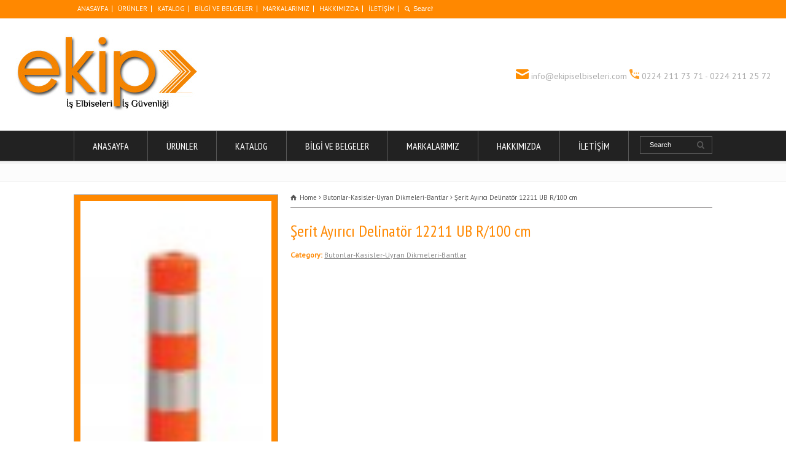

--- FILE ---
content_type: text/html; charset=UTF-8
request_url: http://ekipiselbiseleri.com/urunler%20detay/serit-ayirici-delinator-12211-ub-r100-cm/
body_size: 11179
content:
<!doctype html>
<html lang="tr" class="no-js">
<head> 
<meta charset="UTF-8" />  
<meta name="viewport" content="width=device-width, initial-scale=1, maximum-scale=1"><link rel="alternate" type="application/rss+xml" title="Ekip İş Elbiseleri | Bursa iş elbiseleri RSS Feed" href="http://ekipiselbiseleri.com/feed/" />
<link rel="alternate" type="application/atom+xml" title="Ekip İş Elbiseleri | Bursa iş elbiseleri Atom Feed" href="http://ekipiselbiseleri.com/feed/atom/" />
<link rel="pingback" href="http://ekipiselbiseleri.com/xmlrpc.php" />
<title>Şerit Ayırıcı Delinatör 12211 UB R/100 cm &#8211; Ekip İş Elbiseleri | Bursa iş elbiseleri</title>
<meta name='robots' content='max-image-preview:large' />
<link rel='dns-prefetch' href='//fonts.googleapis.com' />
<link rel='dns-prefetch' href='//s.w.org' />
<link rel="alternate" type="application/rss+xml" title="Ekip İş Elbiseleri | Bursa iş elbiseleri &raquo; beslemesi" href="http://ekipiselbiseleri.com/feed/" />
<link rel="alternate" type="application/rss+xml" title="Ekip İş Elbiseleri | Bursa iş elbiseleri &raquo; yorum beslemesi" href="http://ekipiselbiseleri.com/comments/feed/" />
		<script type="text/javascript">
			window._wpemojiSettings = {"baseUrl":"https:\/\/s.w.org\/images\/core\/emoji\/13.0.1\/72x72\/","ext":".png","svgUrl":"https:\/\/s.w.org\/images\/core\/emoji\/13.0.1\/svg\/","svgExt":".svg","source":{"concatemoji":"http:\/\/ekipiselbiseleri.com\/wp-includes\/js\/wp-emoji-release.min.js?ver=5.7.14"}};
			!function(e,a,t){var n,r,o,i=a.createElement("canvas"),p=i.getContext&&i.getContext("2d");function s(e,t){var a=String.fromCharCode;p.clearRect(0,0,i.width,i.height),p.fillText(a.apply(this,e),0,0);e=i.toDataURL();return p.clearRect(0,0,i.width,i.height),p.fillText(a.apply(this,t),0,0),e===i.toDataURL()}function c(e){var t=a.createElement("script");t.src=e,t.defer=t.type="text/javascript",a.getElementsByTagName("head")[0].appendChild(t)}for(o=Array("flag","emoji"),t.supports={everything:!0,everythingExceptFlag:!0},r=0;r<o.length;r++)t.supports[o[r]]=function(e){if(!p||!p.fillText)return!1;switch(p.textBaseline="top",p.font="600 32px Arial",e){case"flag":return s([127987,65039,8205,9895,65039],[127987,65039,8203,9895,65039])?!1:!s([55356,56826,55356,56819],[55356,56826,8203,55356,56819])&&!s([55356,57332,56128,56423,56128,56418,56128,56421,56128,56430,56128,56423,56128,56447],[55356,57332,8203,56128,56423,8203,56128,56418,8203,56128,56421,8203,56128,56430,8203,56128,56423,8203,56128,56447]);case"emoji":return!s([55357,56424,8205,55356,57212],[55357,56424,8203,55356,57212])}return!1}(o[r]),t.supports.everything=t.supports.everything&&t.supports[o[r]],"flag"!==o[r]&&(t.supports.everythingExceptFlag=t.supports.everythingExceptFlag&&t.supports[o[r]]);t.supports.everythingExceptFlag=t.supports.everythingExceptFlag&&!t.supports.flag,t.DOMReady=!1,t.readyCallback=function(){t.DOMReady=!0},t.supports.everything||(n=function(){t.readyCallback()},a.addEventListener?(a.addEventListener("DOMContentLoaded",n,!1),e.addEventListener("load",n,!1)):(e.attachEvent("onload",n),a.attachEvent("onreadystatechange",function(){"complete"===a.readyState&&t.readyCallback()})),(n=t.source||{}).concatemoji?c(n.concatemoji):n.wpemoji&&n.twemoji&&(c(n.twemoji),c(n.wpemoji)))}(window,document,window._wpemojiSettings);
		</script>
		<style type="text/css">
img.wp-smiley,
img.emoji {
	display: inline !important;
	border: none !important;
	box-shadow: none !important;
	height: 1em !important;
	width: 1em !important;
	margin: 0 .07em !important;
	vertical-align: -0.1em !important;
	background: none !important;
	padding: 0 !important;
}
</style>
	<link rel='stylesheet' id='wp-block-library-css'  href='http://ekipiselbiseleri.com/wp-includes/css/dist/block-library/style.min.css?ver=5.7.14' type='text/css' media='all' />
<link rel='stylesheet' id='normalize-css'  href='http://ekipiselbiseleri.com/wp-content/themes/rttheme18/css/normalize.css?ver=5.7.14' type='text/css' media='all' />
<link rel='stylesheet' id='theme-framework-css'  href='http://ekipiselbiseleri.com/wp-content/themes/rttheme18/css/rt-css-framework.css?ver=5.7.14' type='text/css' media='all' />
<link rel='stylesheet' id='fontello-css'  href='http://ekipiselbiseleri.com/wp-content/themes/rttheme18/css/fontello/css/fontello.css?ver=5.7.14' type='text/css' media='all' />
<link rel='stylesheet' id='jackbox-css'  href='http://ekipiselbiseleri.com/wp-content/themes/rttheme18/js/lightbox/css/jackbox.min.css?ver=5.7.14' type='text/css' media='all' />
<link rel='stylesheet' id='theme-style-all-css'  href='http://ekipiselbiseleri.com/wp-content/themes/rttheme18/css/style.css?ver=5.7.14' type='text/css' media='all' />
<link rel='stylesheet' id='jquery-owl-carousel-css'  href='http://ekipiselbiseleri.com/wp-content/themes/rttheme18/css/owl.carousel.css?ver=5.7.14' type='text/css' media='all' />
<link rel='stylesheet' id='flex-slider-css-css'  href='http://ekipiselbiseleri.com/wp-content/themes/rttheme18/css/flexslider.css?ver=5.7.14' type='text/css' media='all' />
<link rel='stylesheet' id='progression-player-css'  href='http://ekipiselbiseleri.com/wp-content/themes/rttheme18/js/video_player/progression-player.css?ver=5.7.14' type='text/css' media='all' />
<link rel='stylesheet' id='progression-skin-minimal-light-css'  href='http://ekipiselbiseleri.com/wp-content/themes/rttheme18/js/video_player/skin-minimal-light.css?ver=5.7.14' type='text/css' media='all' />
<link rel='stylesheet' id='isotope-css-css'  href='http://ekipiselbiseleri.com/wp-content/themes/rttheme18/css/isotope.css?ver=5.7.14' type='text/css' media='all' />
<link rel='stylesheet' id='jquery-colortip-css'  href='http://ekipiselbiseleri.com/wp-content/themes/rttheme18/css/colortip-1.0-jquery.css?ver=5.7.14' type='text/css' media='all' />
<link rel='stylesheet' id='animate-css'  href='http://ekipiselbiseleri.com/wp-content/themes/rttheme18/css/animate.css?ver=5.7.14' type='text/css' media='all' />
<!--[if IE 7]>
<link rel='stylesheet' id='theme-ie7-css'  href='http://ekipiselbiseleri.com/wp-content/themes/rttheme18/css/ie7.css?ver=5.7.14' type='text/css' media='all' />
<![endif]-->
<!--[if lt IE 9]>
<link rel='stylesheet' id='theme-ltie9-css'  href='http://ekipiselbiseleri.com/wp-content/themes/rttheme18/css/before_ie9.css?ver=5.7.14' type='text/css' media='all' />
<![endif]-->
<link rel='stylesheet' id='theme-skin-css'  href='http://ekipiselbiseleri.com/wp-content/themes/rttheme18/css/orange-style.css?ver=5.7.14' type='text/css' media='all' />
<style id='theme-skin-inline-css' type='text/css'>
#navigation_bar > ul > li > a{font-family:'PT Sans Narrow',sans-serif;font-weight:normal !important}.flex-caption,.pricing_table .table_wrap ul > li.caption,.pricing_table .table_wrap.highlight ul > li.caption,.banner p,.sidebar .featured_article_title,.footer_widgets_row .featured_article_title,.latest-news a.title,h1,h2,h3,h4,h5{font-family:'PT Sans Narrow',sans-serif;font-weight:normal !important}body,#navigation_bar > ul > li > a span,.product_info h5,.product_item_holder h5,#slogan_text{font-family:'PT Sans',sans-serif;font-weight:400 !important}.testimonial .text,blockquote p{font-family:'PT Serif',sans-serif;font-weight:normal !important}#navigation_bar > ul > li > a,#navigation .sub-menu li a,#navigation .multicolumn-holder a,#navigation .multicolumn-holder .column-heading > span,#navigation .multicolumn-holder .column-heading > a,#navigation .multicolumn-holder a:hover,#navigation ul.sub-menu li:hover > a{color:#fff}#navigation .multicolumn-holder a:hover{opacity:0.8}#navigation_bar > ul > li > a span,#navigation_bar ul ul > li > a span,#navigation_bar .multicolumn-holder ul > li:hover > a span,body .search-bar form input{color:#fff}#navigation_bar > ul > li.current_page_item,#navigation_bar > ul > li.current-menu-ancestor,#navigation_bar > ul > li:hover,#navigation ul.sub-menu li a:hover{background-color:#FF8800}#navigation ul.sub-menu li:hover > a{opacity:0.8;background-color:transparent}#navigation_bar > ul > li.current_page_item > a,#navigation_bar > ul > li.current-menu-ancestor > a,#navigation_bar > ul > li > a:hover,#navigation_bar > ul > li:hover > a{color:#fff}#navigation_bar,#navigation ul.sub-menu,html .nav_border,.multicolumn-holder{background-color:#222}#navigation_bar,#navigation ul,html .stuck .nav_border{background-image:none}#navigation_bar > ul > li > a,#navigation {border-color:transparent}#navigation ul li{border-width:0}#navigation ul li a {border-bottom:0}#navigation_bar,html .stuck .nav_border {border-width:0 0 1px 0}.search-bar,.search-bar form input:focus{background:transparent}.nav_border,#navigation_bar,#navigation li,#navigation ul li a,html .stuck .nav_border,.search-bar,#navigation li:first-child,.multicolumn-holder,#navigation .multicolumn-holder a,#navigation_bar .multicolumn-holder > ul,#navigation .sub-menu,#navigation .sub-menu li,.menu-style-two #header .nav_border,#navigation_bar #navigation li:last-child{border-color:#575757}.responsive #navigation_bar li a,.responsive .stuck #navigation_bar li a{border-color:#575757 !important}.search-bar .icon-search-1{color:#575757}.content_block_background .social_share .s_buttons,.content_block_background .woocommerce span.onsale,.woocommerce-page .content_block_background span.onsale,.woocommerce .content_block_background mark,.content_block_background .woocommerce .addresses .title .edit,.woocommerce-page .content_block_background .addresses .title .edit,.content_block_background .flex-active-slide .caption-one,.content_block_background .flexslider .flex-direction-nav a,.content_block_background .flexslider .carousel .flex-direction-nav a,.content_block_background .imgeffect a,.content_block_background .featured .default_icon .heading_icon,.content_block_background .medium_rounded_icon,.content_block_background .big_square_icon,.content_block_background .title_icon,.content_block_background .button_.default,.content_block_background .pricing_table .table_wrap.highlight ul > li.price div:before,.content_block_background .featured a.read_more,.content_block_background .featured a.more-link,.content_block_background .carousel-holder.with_heading .owl-controls .owl-buttons div,.content_block_background .rt-toggle ol li .toggle-number,.content_block_background .rt-toggle ol li.open .toggle-number,.content_block_background .latest-news .featured-image .date,.content_block_background .social_share .icon-share:before,.content_block_background .commententry .navigation > div,.content_block_background .commententry .navigation a,.content_block_background .blog_list h1[class^="icon-"]:before,.content_block_background .blog_list h2[class^="icon-"]:before,.content_block_background hr.style-six:before,.content_block_background .with_borders .box:before,.content_block_background .portfolio_boxes .box:before,.content_block_background .with_borders .box:after,.content_block_background .portfolio_boxes .box:after,.content_block_background .tab-style-three .tabs .with_icon a.current > span:before,.content_block_background .sidebar .featured_article_title:before{background:#FF8800}.content_block_background .pricing_table .table_wrap.highlight ul > li.caption,.content_block_background .flex-active-slide .caption-one,.content_block_background .flexslider .flex-direction-nav a,.content_block_background .flexslider .carousel .flex-direction-nav a,.content_block_background .imgeffect a,.content_block_background .chained_contents > ul li:hover .image.chanied_media_holder:after,.content_block_background .chained_contents li:hover .icon_holder.rounded:before{background-color:#FF8800}.content_block_background a,.content_block_background .widget_archive ul li a:hover,.content_block_background .widget_links ul li a:hover,.content_block_background .widget_nav_menu ul li a:hover,.content_block_background .widget_categories ul li a:hover,.content_block_background .widget_meta ul li a:hover,.content_block_background .widget_recent_entries  ul li a:hover,.content_block_background .widget_pages  ul li a:hover,.content_block_background .widget_rss ul li a:hover,.content_block_background .widget_recent_comments ul li a:hover,.content_block_background .widget_rt_categories ul li a:hover,.content_block_background .widget_product_categories ul li a:hover,.content_block_background .imgeffect a:hover,.content_block_background .woocommerce .star-rating,.woocommerce-page .content_block_background  .star-rating,.content_block_background .woocommerce .cart-collaterals .cart_totals h2:before,.woocommerce-page .content_block_background .cart-collaterals .cart_totals h2:before,.content_block_background .woocommerce .cart-collaterals .shipping_calculator h2:before,.woocommerce-page .content_block_background .cart-collaterals .shipping_calculator h2:before,.woocommerce-account .content_block_background .woocommerce .addresses h3:before,.content_block_background .heading_icon,.content_block_background .large_icon,.content_block_background .big_icon,.content_block_background .big_rounded_icon,.content_block_background .featured a.read_more:hover,.content_block_background a.more-link:hover,.content_block_background .latest-news-2 a.title:hover,.content_block_background .social_share:hover .icon-share:before,.content_block_background h1 a:hover,.content_block_background h2 a:hover,.content_block_background h3 a:hover,.content_block_background h4 a:hover,.content_block_background h5 a:hover,.content_block_background h6 a:hover,.content_block_background .with_icons.colored > li span,.content_block_background #reply-title:before,.content_block_background a,.content_block_background .widget_archive ul li a:hover,.content_block_background .widget_links ul li a:hover,.content_block_background .widget_nav_menu ul li a:hover,.content_block_background .widget_categories ul li a:hover,.content_block_background .widget_meta ul li a:hover,.content_block_background .widget_recent_entries ul li a:hover,.content_block_background .widget_pages ul li a:hover,.content_block_background .widget_rss ul li a:hover,.content_block_background .widget_recent_comments ul li a:hover,.content_block_background .widget_rt_categories ul li a:hover,.content_block_background .widget_product_categories ul li a:hover,.content_block_background .imgeffect a:hover,.content_block_background .heading_icon,.content_block_background .large_icon,.content_block_background .big_icon,.content_block_background .big_rounded_icon,.content_block_background a.read_more:hover,.content_block_background a.more-link:hover,.content_block_background .latest-news-2 a.title:hover,.content_block_background .social_share:hover .icon-share:before,.content_block_background .with_icons.colored > li span,.content_block_background #reply-title:before,.content_block_background .content.full > .row > hr.style-six:after,.content_block_background .pin:after,.content_block_background .filter_navigation li a.active:before,.content_block_background .filter_navigation li a.active,.content_block_background .filter_navigation li a:hover,.content_block_background hr.style-eight:after,.content_block_background ul.page-numbers li a:hover,.content_block_background ul.page-numbers li .current,.content_block_background .widget ul li.current-menu-item > a,.content_block_background .widget_rt_categories ul li.current-cat > a,.content_block_background .widget_product_categories ul li.current-cat > a{color:#FF8800}.content_block_background .big_rounded_icon.loaded,.content_block_background .featured a.read_more,.content_block_background .featured a.more-link,.content_block_background .social_share .s_buttons,.content_block_background .pin:after,.content_block_background hr.style-eight,.content_block_background .with_icons.icon_borders.colored li span{border-color:#FF8800}.content_block_background .tabs_wrap .tabs a.current,.content_block_background .tabs_wrap .tabs a.current:hover,.content_block_background .tabs_wrap .tabs a:hover,.content_block_background .tabs_wrap .tabs li.current a{border-bottom-color:#FF8800}.content_block_background .vertical_tabs ul.tabs a.current,.content_block_background .vertical_tabs ul.tabs a.current:hover,.content_block_background .vertical_tabs ul.tabs a:hover,.content_block_background .vertical_tabs ul.tabs li.current a{border-right-color:#FF8800}.content_block_background .imgeffect a,.content_block_background .featured a.read_more{color:#fff}.content_block_background .imgeffect a:hover,.content_block_background .featured a.read_more:hover{background:#fff}.content_block_background,.content_block_background .tabs_wrap .tabs a,.content_block_background .banner .featured_text,.content_block_background .rt_form input[type="button"],.content_block_background .rt_form input[type="submit"],.content_block_background .rt_form input[type="text"],.content_block_background .rt_form select,.content_block_background .rt_form textarea,.content_block_background .woocommerce a.button,.woocommerce-page .content_block_background a.button,.content_block_background .content_block_background .woocommerce button.button,.woocommerce-page .content_block_background button.button,.content_block_background .woocommerce input.button,.woocommerce-page .content_block_background input.button,.content_block_background .woocommerce #respond input#submit,.woocommerce-page .content_block_background #respond input#submit,.content_block_background .woocommerce #content input.button,.woocommerce-page .content_block_background #content input.button,.content_block_background .woocommerce a.button.alt,.woocommerce-page .content_block_background a.button.alt,.content_block_background .woocommerce button.button.alt,.woocommerce-page .content_block_background button.button.alt,.content_block_background .woocommerce input.button.alt,.woocommerce-page .content_block_background input.button.alt,.content_block_background .woocommerce #respond input#submit.alt,.woocommerce-page .content_block_background #respond input#submit.alt,.content_block_background .woocommerce #content input.button.alt,.woocommerce-page .content_block_background #content input.button.alt,.content_block_background .widget_archive ul li a,.content_block_background .widget_links ul li a,.content_block_background .widget_nav_menu ul li a,.content_block_background .widget_categories ul li a,.content_block_background .widget_meta ul li a,.content_block_background .widget_recent_entries ul li a,.content_block_background .widget_pages ul li a,.content_block_background .widget_rss ul li a,.content_block_background .widget_recent_comments ul li a,.content_block_background .widget_product_categories ul li a,.content_block_background .info_box,.content_block_background .breadcrumb,.content_block_background .page-numbers li a,.content_block_background .page-numbers li > span,.content_block_background .rt_comments ol.commentlist li a,.content_block_background .cancel-reply a,.content_block_background .rt_comments ol.commentlist li .comment-body .comment-meta a,.content_block_background #cancel-comment-reply-link,.content_block_background .breadcrumb a,.content_block_background .breadcrumb span,.content_block_background #slogan_text,.content_block_background .filter_navigation li a,.content_block_background .widget ul{color:#555}.content_block_background .blog_list .post_data,.content_block_background .blog_list .post_data a,.content_block_background .woocommerce .star-rating,.content_block_background .woocommerce-page .star-rating,.content_block_background .testimonial .text .icon-quote-left,.content_block_background .testimonial .text .icon-quote-right,.content_block_background .client_info,.content_block_background .rt_form label,.content_block_background i.decs_text,.content_block_background .client_info,.content_block_background .with_icons > li span,.content_block_background .with_icons.light > li span,.content_block_background .price del,.content_block_background .product_meta,.content_block_background span.top,.content_block_background .rt_comments ol.commentlist li .comment-body .comment-meta,.content_block_background .cancel-reply,.content_block_background .rt_comments ol.commentlist li .comment-body .author-name,.content_block_background .rt_comments ol.commentlist li p,.content_block_background li.comment #respond,.content_block_background .recent_posts .widget-meta,.content_block_background .content_block.archives .head_text h1,.content_block_background .content_block.archives .head_text h2{color:#FF8800}.content_block_background h1 a,.content_block_background h2 a,.content_block_background h3 a,.content_block_background h4 a,.content_block_background h5 a,.content_block_background h6 a,.content_block_background h1,.content_block_background h2,.content_block_background h3,.content_block_background h4,.content_block_background h5,.content_block_background h6,.content_block_background .latest-news-2 .title,.content_block_background.woocommerce ul.cart_list li a,.content_block_background .woocommerce ul.product_list_widget li a,.woocommerce-page .content_block_background ul.cart_list li a,.woocommerce-page .content_block_background ul.product_list_widget li a,.content_block_background .heading h1,.content_block_background .heading h2,.content_block_background .footer .featured_article_title,.content_block_background .recent_posts .title a{color:#FF8800}.content_block_background h1 a:hover,.content_block_background h2 a:hover,.content_block_background h3 a:hover,.content_block_background h4 a:hover,.content_block_background h5 a:hover,.content_block_background h6 a:hover,.content_block_background .latest-news-2 .title:hover,.content_block_background .woocommerce  ul.cart_list li a:hover,.content_block_background .woocommerce ul.product_list_widget li a:hover,.woocommerce-page .content_block_background ul.cart_list li a:hover,.woocommerce-page .content_block_background ul.product_list_widget li a:hover{color:#FF8800}.content_block_background a,.content_block_background .latest-news a.title,.content_block_background .doc_icons ul li a,.content_block_background .filter_navigation li a.active:before{color:#8a8a8a}.content_block_background a:hover,.content_block_background .latest-news a.title:hover,.content_block_background .doc_icons ul li a:hover,.content_block_background .woocommerce ul.cart_list li a:hover,.content_block_background .woocommerce ul.product_list_widget li a:hover,.woocommerce-page .content_block_background ul.cart_list li a:hover,.woocommerce-page .content_block_background ul.product_list_widget li a:hover,.content_block_background .rt_comments ol.commentlist li .comment-body .comment-meta a:hover,.content_block_background #cancel-comment-reply-link:hover,.content_block_background .breadcrumb a:hover span,.content_block_background .blog_list .post_data a:hover,.content_block_background .widget ul li a:hover{color:#FF8800}.content_block_background section.team.style-three .half-background:before,.content_block_background section.team.style-three .half-background,.content_block_background section.team.style-three hr:after,.content_block_background section.team.style-two .half-background:before,.content_block_background section.team.style-two .half-background,.content_block_background section.team.style-two hr:after,.content_block_background div.date_box .year,.content_block_background blockquote,.content_block_background .rt_form input[type="text"],.content_block_background .rt_form select,.content_block_background .rt_form textarea,.content_block_background .tab-style-two ul.tabs,.content_block_background .product_images,.content_block_background .rt_comments .comment-holder,.content_block_background .rt_comments ol.commentlist li .comment-body .comment-meta .comment-reply:hover,.content_block_background .info_box,.content_block_background .search_highlight,.content_block_background table th,.content_block_background .vertical_tabs ul.tabs,.content_block_background .vertical_tabs ul.tabs a.current,.content_block_background .vertical_tabs ul.tabs a.current:hover,.content_block_background .vertical_tabs ul.tabs a:hover,.content_block_background .vertical_tabs ul.tabs li.current a,.content_block_background .tab-style-two ul.tabs a.current:hover,.content_block_background .tab-style-two ul.tabs a:hover,.content_block_background .tab-style-three ul.tabs{background-color:#FF8800}.content_block_background .gradient{background:#FF8800;filter:none}.content_block_background .tab-style-three ul.tabs a.current,.content_block_background .tab-style-three ul.tabs a.current:hover,.content_block_background .tab-style-three ul.tabs a:hover,.content_block_background .tab-style-three ul.tabs li.current a{-o-box-shadow:none;-moz-box-shadow:none;-webkit-box-shadow:none;box-shadow:none}.content_block_background div.date_box,.content_block_background .post_data span,.content_block_background hr,.content_block_background .vertical_tabs .tabs_wrap,.content_block_background .vertical_tabs ul.tabs li,.content_block_background .vertical_tabs div.pane,.content_block_background .tabs_wrap .tabs li,.content_block_background .banner.withborder,.content_block_background .rt_form input[type="text"],.content_block_background .rt_form select,.content_block_background .rt_form textarea,.content_block_background .sidebar .widget,.content_block_background section.content.left,.content_block_background .tab-style-two,.content_block_background .product_images,.content_block_background .rounded_carousel_holder,.content_block_background .rt_comments .comment-holder,.content_block_background .rt_comments .commentlist > li:before,.content_block_background .rt_comments .commentlist .children > li:before,.content_block_background .rt_comments .commentlist .children > li:after,.content_block_background .wooselect,.content_block_background section.content.right,.content_block_background .info_box,.content_block_background .woocommerce #reviews #comments ol.commentlist li .comment-text,.woocommerce-page .content_block_background #reviews #comments ol.commentlist li .comment-text,.content_block_background ul.page-numbers,.content_block_background .page-numbers li a,.content_block_background .page-numbers li > span,.content_block_background .woocommerce table.shop_table td,.woocommerce-page .content_block_background table.shop_table td,.content_block_background .woocommerce table.shop_table,.woocommerce-page .content_block_background table.shop_table,.content_block_background table th,.content_block_background table td,.content_block_background .woocommerce .cart-collaterals .cart_totals tr td,.woocommerce-page .content_block_background .cart-collaterals .cart_totals tr td,.content_block_background .woocommerce .cart-collaterals .cart_totals tr th,.woocommerce-page .content_block_background .cart-collaterals .cart_totals tr th,.content_block_background table,.content_block_background .rt-toggle ol li .toggle-content,.content_block_background .footer .featured_article_title,.content_block_background .with_borders > .box,.content_block_background .price ins,.content_block_background .content.left .tab-style-three,.content_block_background .content.right .tab-style-three,#container .content_block_background .sidebar .widget,.content_block_background .filter_navigation,.content_block_background .filter_navigation li a,.content_block_background .portfolio_item_holder,.content_block_background div.breadcrumb,.content_block_background .product_images .slider-carousel,.content_block_background .hr:after,.content_block_background .content_block.archives .head_text h1:after,.content_block_background .content_block.archives .head_text h2:after,.content_block_background .horizontal_chained_contents .chanied_media_holder:after,.content_block_background .chained_contents > ul:after,.content_block_background .chained_contents > ul .chanied_media_holder:before{border-color:#a5a3a3}.content_block_background .blog_list .post_data,.content_block_background div.date_box .year,.content_block_background .rt-toggle ol,.content_block_background .woocommerce .widget_shopping_cart .total,.woocommerce-page .content_block_background .widget_shopping_cart .total,.content_block_background li.comment #respond{border-top-color:#a5a3a3}.content_block_background .vertical_tabs ul.tabs a.current,.content_block_background .vertical_tabs ul.tabs a.current:hover,.content_block_background .vertical_tabs ul.tabs a:hover,.content_block_background .vertical_tabs ul.tabs li.current a,.content_block_background .rt-toggle ol li,.content_block_background .tabs_wrap .tabs,.content_block_background .line,.content_block_background .woocommerce ul.cart_list li:after,.content_block_background .woocommerce ul.product_list_widget li:after,.woocommerce-page .content_block_background ul.cart_list li:after,.woocommerce-page .content_block_background ul.product_list_widget li:after,.content_block_background .widget_archive ul li,.content_block_background .widget_links ul li,.content_block_background .widget_nav_menu ul li,.content_block_background .widget_categories ul li,.content_block_background .widget_meta ul li,.content_block_background .widget_recent_entries ul li,.content_block_background .widget_pages ul li,.content_block_background .widget_rss ul li,.content_block_background .widget_recent_comments ul li,.content_block_background .widget_product_categories ul li,.content_block_background .small_box .blog-head-line{border-bottom-color:#a5a3a3}.content_block_background hr,.content_block_background blockquote p:first-child:before,.content_block_background blockquote p:last-child:after,.content_block_background .testimonial .text .icon-quote-left,.content_block_background .testimonial .text .icon-quote-right,.content_block_background .title_line:before,.content_block_background .woocommerce ul.cart_list li:before,.content_block_background .woocommerce ul.product_list_widget li:before,.woocommerce-page .content_block_background ul.cart_list li:before,.woocommerce-page .content_block_background ul.product_list_widget li:before,.content_block_background .woocommerce .star-rating:before,.woocommerce-page .content_block_background .star-rating:before,.content_block_background .filter_navigation:before,.content_block_background .filter_navigation:after,.content_block_background .heading-style-2:before,.content_block_background .heading-style-2:after,.content_block_background .hr:after,.content_block_background .content_block.archives .head_text h1:after,.content_block_background .content_block.archives .head_text h2:after{color:#a5a3a3}.content_block_background .title_line:before,.content_block_background .rt_form input:focus,.content_block_background .rt_form select:focus,.content_block_background .rt_form textarea:focus,.content_block_background .rt_comments ol.commentlist li .comment-body .comment-meta .comment-reply,.content_block_background .title_line .featured_article_title:after,.content_block_background .filter_navigation:before,.content_block_background .filter_navigation:after,.content_block_background .heading-style-2:before,.content_block_background .heading-style-2:after,.content_block_background .chained_contents > ul .chanied_media_holder:after{background-color:#a5a3a3}.content_block_background .with_borders > .last-row.box:last-child,.content_block_background .with_borders > .box.last,.content_block_background .with_effect.with_borders .box:hover .product_info{box-shadow:1px 0 0 #a5a3a3}.content_block_background .tab-style-three ul.tabs{box-shadow:0 -1px 0 #a5a3a3 inset}.content_block_background .rt_form input[type="text"],.content_block_background .rt_form input[type="email"],.content_block_background .rt_form select,.content_block_background .rt_form textarea,.content_block_background .wpcf7 input[type="text"],.content_block_background .wpcf7 input[type="email"],.content_block_background .wpcf7 select,.content_block_background .wpcf7 textarea{box-shadow:1px 2px 0 rgba(0,0,0,0.03)}.content_block_background .social_media li a{background-color:#FF8800}.top_links a,.top_links{color:#fff}.top_links a:hover{color:#fff}.top_links > li,.flags li,.flags{border-color:#fff}#top_bar .social_media li a{background-color:#fff}#top_bar{background-color:#FF8800}#top_bar .caption.embedded .featured_article_title,#top_bar hr.style-one:after,#top_bar hr.style-two:after,#top_bar hr.style-three:after,#top_bar .flexslider,#top_bar span.top,#top_bar .rt_comments ol ul.children,#top_bar .flags,#top_bar hr.style-six:after{background-color:#FF8800}#top_bar div.date_box{background:#FF8800;box-shadow:1px 2px 0 0 rgba(0,0,0,0.1);-moz-box-shadow:1px 2px 0 0 rgba(0,0,0,0.1);-webkit-box-shadow:1px 2px 0 0 rgba(0,0,0,0.1)}#top_bar div.date_box .day{border-bottom:0}#top_bar.top_content{border:0}#top_bar .rt_form input[type="text"],#top_bar .rt_form select,#top_bar .rt_form textarea,#top_bar .rt_form input:focus,#top_bar .rt_form select:focus,#top_bar .rt_form textarea:focus,#top_bar .tab-style-two ul.tabs a,#top_bar .tab-style-two ul.tabs,#top_bar .tab-style-two ul.tabs a.current,#top_bar .tab-style-two ul.tabs a.current:hover,#top_bar .tab-style-two ul.tabs a:hover,#top_bar .tab-style-two ul.tabs li.current a,#top_bar .wooselect{box-shadow:none;-webkit-box-shadow:none;-moz-box-shadow:none}#top_bar .rt_form input[type="button"],#top_bar .rt_form input[type="submit"],#top_bar .woocommerce a.button,.woocommerce-page #top_bar a.button,#top_bar .woocommerce button.button,.woocommerce-page #top_bar button.button,#top_bar .woocommerce input.button,.woocommerce-page #top_bar input.button,#top_bar .woocommerce #respond input#submit,.woocommerce-page #top_bar #respond input#submit,#top_bar .woocommerce #content input.button,.woocommerce-page #top_bar #content input.button,#top_bar .woocommerce a.button.alt,.woocommerce-page #top_bar a.button.alt,#top_bar .woocommerce button.button.alt,.woocommerce-page #top_bar button.button.alt,#top_bar .woocommerce input.button.alt,.woocommerce-page #top_bar input.button.alt,#top_bar .woocommerce #respond input#submit.alt,.woocommerce-page #top_bar #respond input#submit.alt,#top_bar .woocommerce #content input.button.alt,.woocommerce-page #top_bar #content input.button.alt{text-shadow:1px 1px 0 rgba(0,0,0,0.1);-moz-text-shadow:1px 1px 0 rgba(0,0,0,0.1);-webkit-text-shadow:1px 1px 0 rgba(0,0,0,0.1)}#top_bar ul.page-numbers{box-shadow:0 2px 1px rgba(0,0,0,0.05),0 0 0 1px rgba(255,255,255,0.2) inset}#top_bar{background-image:none}@media only screen and (min-width:960px){.header-design2 .default_position #navigation_bar > ul > li > a{line-height:80px}.header-design2 #logo img{max-height:60px}.header-design2  #logo h1,.header-design2  #logo h1 a{padding:0;line-height:60px}.header-design2 .section_logo > section{display:table;height:60px}.header-design2 #logo > a{display:table-cell;vertical-align:middle}}#navigation .sub-menu li{font-size:11px;width:200px;background:#222}#navigation .sub-menu ul{width:250px
}
</style>
<link rel='stylesheet' id='menu-css'  href='//fonts.googleapis.com/css?family=PT+Sans+Narrow&#038;subset=latin%2Clatin-ext&#038;ver=5.7.14' type='text/css' media='all' />
<link rel='stylesheet' id='body-css'  href='//fonts.googleapis.com/css?family=PT+Sans%3A400%2C400italic&#038;ver=5.7.14' type='text/css' media='all' />
<link rel='stylesheet' id='serif-css'  href='//fonts.googleapis.com/css?family=PT+Serif&#038;ver=5.7.14' type='text/css' media='all' />
<link rel='stylesheet' id='theme-style-css'  href='http://ekipiselbiseleri.com/wp-content/themes/rttheme18/style.css?ver=5.7.14' type='text/css' media='all' />
<script type='text/javascript' src='http://ekipiselbiseleri.com/wp-content/themes/rttheme18/js/modernizr.min.js?ver=5.7.14' id='modernizr-js'></script>
<script type='text/javascript' src='http://ekipiselbiseleri.com/wp-includes/js/jquery/jquery.min.js?ver=3.5.1' id='jquery-core-js'></script>
<script type='text/javascript' src='http://ekipiselbiseleri.com/wp-includes/js/jquery/jquery-migrate.min.js?ver=3.3.2' id='jquery-migrate-js'></script>
<link rel="EditURI" type="application/rsd+xml" title="RSD" href="http://ekipiselbiseleri.com/xmlrpc.php?rsd" />
<link rel="wlwmanifest" type="application/wlwmanifest+xml" href="http://ekipiselbiseleri.com/wp-includes/wlwmanifest.xml" /> 
<meta name="generator" content="WordPress 5.7.14" />
<link rel="canonical" href="http://ekipiselbiseleri.com/urunler%20detay/serit-ayirici-delinator-12211-ub-r100-cm/" />
<link rel='shortlink' href='http://ekipiselbiseleri.com/?p=5307' />
<link rel="alternate" type="application/json+oembed" href="http://ekipiselbiseleri.com/wp-json/oembed/1.0/embed?url=http%3A%2F%2Fekipiselbiseleri.com%2Furunler+detay%2Fserit-ayirici-delinator-12211-ub-r100-cm%2F" />
<link rel="alternate" type="text/xml+oembed" href="http://ekipiselbiseleri.com/wp-json/oembed/1.0/embed?url=http%3A%2F%2Fekipiselbiseleri.com%2Furunler+detay%2Fserit-ayirici-delinator-12211-ub-r100-cm%2F&#038;format=xml" />
<!--[if lt IE 9]><script src="http://ekipiselbiseleri.com/wp-content/themes/rttheme18/js/html5shiv.js"></script><![endif]--><!--[if gte IE 9]> <style type="text/css"> .gradient { filter: none; } </style> <![endif]--></head>
<body class="products-template-default single single-products postid-5307  responsive menu-style-one full wide rt_content_animations header-design1">

			<script type="text/javascript">
			/* <![CDATA[ */ 
				document.getElementsByTagName("html")[0].className.replace(/\no-js\b/, "js");
				window.onerror=function(){				
					document.getElementById("rt_loading").removeAttribute("class");
				}			 	
			/* ]]> */	
			</script> 
		<div id="rt_loading" class="rt_loading"></div>
<!-- background wrapper -->
<div id="container">   


	<!-- mobile actions -->
	<section id="mobile_bar" class="clearfix">
		<div class="mobile_menu_control icon-menu"></div>
		<div class="top_bar_control icon-cog"></div>    
	</section>
	<!-- / end section #mobile_bar -->    

		<!-- top bar -->
	<section id="top_bar" class="clearfix">
		<div class="top_bar_container">    


					<ul id="top_navigation" class="top_links">

						<!--  top links -->
													<li id="menu-item-2206" class="menu-item menu-item-type-post_type menu-item-object-page menu-item-home menu-item-2206"><a href="http://ekipiselbiseleri.com/">ANASAYFA</a></li>
<li id="menu-item-4382" class="menu-item menu-item-type-custom menu-item-object-custom menu-item-has-children hasSubMenu menu-item-4382"><a href="http://ekipiselbiseleri.com/urunler/el-koruyucular/">ÜRÜNLER</a></li>
<li id="menu-item-4502" class="menu-item menu-item-type-custom menu-item-object-custom menu-item-4502"><a href="http://ekipiselbiseleri.com/ekipkatalog.pdf">KATALOG</a></li>
<li id="menu-item-2241" class="menu-item menu-item-type-post_type menu-item-object-page menu-item-2241"><a href="http://ekipiselbiseleri.com/bilgi-ve-belgeler/">BİLGİ VE BELGELER</a></li>
<li id="menu-item-2244" class="menu-item menu-item-type-post_type menu-item-object-page menu-item-2244"><a href="http://ekipiselbiseleri.com/markalarimiz/">MARKALARIMIZ</a></li>
<li id="menu-item-2247" class="menu-item menu-item-type-post_type menu-item-object-page menu-item-2247"><a href="http://ekipiselbiseleri.com/hakkimizda/">HAKKIMIZDA</a></li>
<li id="menu-item-2250" class="menu-item menu-item-type-post_type menu-item-object-page menu-item-2250"><a href="http://ekipiselbiseleri.com/iletisim/">İLETİŞİM</a></li>
					              


							 

													<li><form action="http://ekipiselbiseleri.com//" method="get" class="showtextback" id="top_search_form"><span class="icon-search"></span><span><input type="text" class="search_text showtextback" size="1" name="s" id="top_search_field" value="Search" /></span></form></li>
						

						
						
					</ul>


					

		</div><!-- / end div .top_bar_container -->    
	</section><!-- / end section #top_bar -->    
	    


		<!-- header -->
	<header id="header"> 

		<!-- header contents -->
		<section id="header_contents" class="clearfix">
				 
				
			<section class="section_logo logo_left three-four">			 
				<!-- logo -->
				<section id="logo">			 
					 <a href="http://ekipiselbiseleri.com" title="Ekip İş Elbiseleri | Bursa iş elbiseleri"><img src="http://ekipiselbiseleri.com/wp-content/uploads/2015/10/ekiplogo.jpg" alt="Ekip İş Elbiseleri | Bursa iş elbiseleri" data-retina=""/></a> 
				</section><!-- end section #logo -->
			</section><!-- end section #logo -->	
			<section class="section_widget first eight"></section><!-- end section .section_widget --><section class="section_widget second eight">
			<section id="slogan_text" class="right_side ">
				 <img src="http://ekipiselbiseleri.com/wp-content/uploads/2015/10/mail.png"></img>  &#32;info@ekipiselbiseleri.com   <img src="http://ekipiselbiseleri.com/wp-content/uploads/2015/10/phone.png"></img>&#32;&#32;  &#32; 0224 211 73 71 - 0224 211 25 72
			</section></section><!-- end section .section_widget -->
		</section><!-- end section #header_contents -->  	


		<!-- navigation -->   
		<div class="nav_shadow sticky"><div class="nav_border"> 

			<nav id="navigation_bar" class="navigation  with_search with_small_logo"><div id="sticky_logo"><a href="http://ekipiselbiseleri.com" title="Ekip İş Elbiseleri | Bursa iş elbiseleri"><img src="http://ekipiselbiseleri.com/wp-content/uploads/2015/10/ekiplogo.jpg" alt="Ekip İş Elbiseleri | Bursa iş elbiseleri" /></a></div><ul id="navigation" class="menu"><li id='menu-item-2206'  class="menu-item menu-item-type-post_type menu-item-object-page menu-item-home top-level-0" data-column-size='0'><a  href="http://ekipiselbiseleri.com/">ANASAYFA</a> </li>
<li id='menu-item-4382'  class="menu-item menu-item-type-custom menu-item-object-custom menu-item-has-children hasSubMenu top-level-1" data-column-size='0'><a  href="http://ekipiselbiseleri.com/urunler/el-koruyucular/">ÜRÜNLER</a> 
<ul class="sub-menu">
<li id='menu-item-2312'  class="menu-item menu-item-type-taxonomy menu-item-object-product_categories menu-item-has-children hasSubMenu"><a  href="http://ekipiselbiseleri.com/urunler/el-koruyucular/">EL KORUYUCULAR</a> 
	<ul class="sub-menu">
<li id='menu-item-6011'  class="menu-item menu-item-type-taxonomy menu-item-object-product_categories"><a  href="http://ekipiselbiseleri.com/urunler/safety-lord-fullflex/">SAFETY LORD FULLFLEX</a> </li>
<li id='menu-item-5684'  class="menu-item menu-item-type-taxonomy menu-item-object-product_categories"><a  href="http://ekipiselbiseleri.com/urunler/emniyetli-bicaklar/">EMNİYETLİ BIÇAKLAR</a> </li>
<li id='menu-item-2335'  class="menu-item menu-item-type-taxonomy menu-item-object-product_categories"><a  href="http://ekipiselbiseleri.com/urunler/tekstil-uzeri-kaplamali-eldivenler/">TEKSTİL ÜZERİ KAPLAMALI ELDİVENLER</a> </li>
<li id='menu-item-2325'  class="menu-item menu-item-type-taxonomy menu-item-object-product_categories"><a  href="http://ekipiselbiseleri.com/urunler/deri-eldivenler/">DERİ ELDİVENLER</a> </li>
<li id='menu-item-2330'  class="menu-item menu-item-type-taxonomy menu-item-object-product_categories"><a  href="http://ekipiselbiseleri.com/urunler/kaynak-eldivenleri/">KAYNAK ELDİVENLERİ</a> </li>
<li id='menu-item-2331'  class="menu-item menu-item-type-taxonomy menu-item-object-product_categories"><a  href="http://ekipiselbiseleri.com/urunler/kesilmeye-dayanikli-eldivenler/">KESİLMEYE DAYANIKLI ELDİVENLER</a> </li>
<li id='menu-item-2328'  class="menu-item menu-item-type-taxonomy menu-item-object-product_categories"><a  href="http://ekipiselbiseleri.com/urunler/isiya-dayanikli-eldivenler/">ISIYA DAYANIKLI ELDİVENLER</a> </li>
<li id='menu-item-2329'  class="menu-item menu-item-type-taxonomy menu-item-object-product_categories"><a  href="http://ekipiselbiseleri.com/urunler/itfaiyeci-eldivenleri/">İTFAİYECİ ELDİVENLERİ</a> </li>
<li id='menu-item-2332'  class="menu-item menu-item-type-taxonomy menu-item-object-product_categories"><a  href="http://ekipiselbiseleri.com/urunler/kimyasal-eldivenler/">KİMYASAL ELDİVENLER</a> </li>
<li id='menu-item-2327'  class="menu-item menu-item-type-taxonomy menu-item-object-product_categories"><a  href="http://ekipiselbiseleri.com/urunler/gidaya-uygun-eldivenler/">GIDAYA UYGUN ELDİVENLER</a> </li>
<li id='menu-item-2326'  class="menu-item menu-item-type-taxonomy menu-item-object-product_categories"><a  href="http://ekipiselbiseleri.com/urunler/elektrik-eldivenleri/">ELEKTRİK ELDİVENLERİ</a> </li>
<li id='menu-item-2334'  class="menu-item menu-item-type-taxonomy menu-item-object-product_categories"><a  href="http://ekipiselbiseleri.com/urunler/muayene-tek-kullanimlik-eldivenler/">MUAYENE &#8211; TEK KULLANIMLIK ELDİVENLER</a> </li>
<li id='menu-item-2333'  class="menu-item menu-item-type-taxonomy menu-item-object-product_categories"><a  href="http://ekipiselbiseleri.com/urunler/koton-orme-eldivenler/">KOTON ÖRME ELDİVENLER</a> </li>
<li id='menu-item-2323'  class="menu-item menu-item-type-taxonomy menu-item-object-product_categories"><a  href="http://ekipiselbiseleri.com/urunler/antistatik-eldivenler/">ANTİSTATİK ELDİVENLER</a> </li>
	</ul>
</li>
<li id='menu-item-2310'  class="column-heading menu-item menu-item-type-taxonomy menu-item-object-product_categories menu-item-has-children hasSubMenu"><a  href="http://ekipiselbiseleri.com/urunler/ayak-koruyucular/">AYAK KORUYUCULAR</a> 
	<ul class="sub-menu">
<li id='menu-item-4014'  class="column-heading menu-item menu-item-type-taxonomy menu-item-object-product_categories"><a  href="http://ekipiselbiseleri.com/urunler/yds-is-ayakkabilari/">YDS İş Ayakkabıları</a> </li>
<li id='menu-item-5983'  class="menu-item menu-item-type-taxonomy menu-item-object-product_categories"><a  href="http://ekipiselbiseleri.com/urunler/ziyaretci-cariklari/">ZİYARETÇİ ÇARIKLARI</a> </li>
	</ul>
</li>
<li id='menu-item-2316'  class="column-heading menu-item menu-item-type-taxonomy menu-item-object-product_categories"><a  href="http://ekipiselbiseleri.com/urunler/is-kolluklari/">İŞ KOLLUKLARI</a> </li>
<li id='menu-item-2311'  class="column-heading menu-item menu-item-type-taxonomy menu-item-object-product_categories"><a  href="http://ekipiselbiseleri.com/urunler/bas-koruyucular/">BAŞ KORUYUCULAR</a> </li>
<li id='menu-item-2313'  class="column-heading menu-item menu-item-type-taxonomy menu-item-object-product_categories"><a  href="http://ekipiselbiseleri.com/urunler/fenerler/">FENERLER</a> </li>
<li id='menu-item-2314'  class="column-heading menu-item menu-item-type-taxonomy menu-item-object-product_categories menu-item-has-children hasSubMenu"><a  href="http://ekipiselbiseleri.com/urunler/goz-ve-yuz-koruyucular/">GÖZ VE YÜZ KORUYUCULAR</a> 
	<ul class="sub-menu">
<li id='menu-item-2338'  class="menu-item menu-item-type-taxonomy menu-item-object-product_categories"><a  href="http://ekipiselbiseleri.com/urunler/is-gozlukleri/">İŞ GÖZLÜKLERİ</a> </li>
<li id='menu-item-2337'  class="menu-item menu-item-type-taxonomy menu-item-object-product_categories"><a  href="http://ekipiselbiseleri.com/urunler/goggles-tam-kapali-is-gozlukleri/">GOGGLES TAM KAPALI İŞ GÖZLÜKLERİ</a> </li>
<li id='menu-item-2340'  class="menu-item menu-item-type-taxonomy menu-item-object-product_categories"><a  href="http://ekipiselbiseleri.com/urunler/yuz-koruyucu-vizorler/">YÜZ KORUYUCU VİZÖRLER</a> </li>
<li id='menu-item-2339'  class="menu-item menu-item-type-taxonomy menu-item-object-product_categories"><a  href="http://ekipiselbiseleri.com/urunler/kaynak-maske-ve-gozlukleri/">KAYNAK MASKE VE GÖZLÜKLERİ</a> </li>
<li id='menu-item-2336'  class="menu-item menu-item-type-taxonomy menu-item-object-product_categories"><a  href="http://ekipiselbiseleri.com/urunler/braket-ve-vizorler/">BRAKET VE VİZÖRLER</a> </li>
<li id='menu-item-5676'  class="menu-item menu-item-type-taxonomy menu-item-object-product_categories"><a  href="http://ekipiselbiseleri.com/urunler/gozluk-temizleme-urunleri/">GÖZLÜK TEMİZLEME ÜRÜNLERİ</a> </li>
	</ul>
</li>
<li id='menu-item-2320'  class="column-heading menu-item menu-item-type-taxonomy menu-item-object-product_categories menu-item-has-children hasSubMenu"><a  href="http://ekipiselbiseleri.com/urunler/solunum-koruyucular/">SOLUNUM KORUYUCULAR</a> 
	<ul class="sub-menu">
<li id='menu-item-2343'  class="menu-item menu-item-type-taxonomy menu-item-object-product_categories"><a  href="http://ekipiselbiseleri.com/urunler/yarim-ve-tam-yuz-solunum-maskeleri/">YARIM VE TAM YÜZ SOLUNUM MASKELERİ</a> </li>
<li id='menu-item-2341'  class="menu-item menu-item-type-taxonomy menu-item-object-product_categories"><a  href="http://ekipiselbiseleri.com/urunler/filtreler/">FİLTRELER</a> </li>
<li id='menu-item-2342'  class="menu-item menu-item-type-taxonomy menu-item-object-product_categories"><a  href="http://ekipiselbiseleri.com/urunler/toz-maskeleri-sanhuei/">TOZ MASKELERİ &#8211; SANHUEİ</a> </li>
<li id='menu-item-5677'  class="menu-item menu-item-type-taxonomy menu-item-object-product_categories"><a  href="http://ekipiselbiseleri.com/urunler/motorlu-hava-beslemeli-solunum-sistemleri/">MOTORLU HAVA BESLEMELİ SOLUNUM SİSTEMLERİ</a> </li>
<li id='menu-item-5618'  class="menu-item menu-item-type-taxonomy menu-item-object-product_categories"><a  href="http://ekipiselbiseleri.com/urunler/tuplu-solunum-setleri-ve-ekipmanlari/">TÜPLÜ SOLUNUM SETLERİ VE EKİPMANLARI</a> </li>
	</ul>
</li>
<li id='menu-item-2315'  class="column-heading menu-item menu-item-type-taxonomy menu-item-object-product_categories menu-item-has-children hasSubMenu"><a  href="http://ekipiselbiseleri.com/urunler/gurultuden-koruyucular/">GÜRÜLTÜDEN KORUYUCULAR</a> 
	<ul class="sub-menu">
<li id='menu-item-2344'  class="menu-item menu-item-type-taxonomy menu-item-object-product_categories"><a  href="http://ekipiselbiseleri.com/urunler/kulak-tikaclari/">KULAK TIKAÇLARI</a> </li>
<li id='menu-item-2345'  class="menu-item menu-item-type-taxonomy menu-item-object-product_categories"><a  href="http://ekipiselbiseleri.com/urunler/kulakliklar/">KULAKLIKLAR</a> </li>
	</ul>
</li>
<li id='menu-item-2309'  class="column-heading menu-item menu-item-type-taxonomy menu-item-object-product_categories menu-item-has-children hasSubMenu"><a  href="http://ekipiselbiseleri.com/urunler/alev-almaz-yanmaz-elbiseler/">ALEV ALMAZ YANMAZ ELBİSELER</a> 
	<ul class="sub-menu">
<li id='menu-item-2350'  class="menu-item menu-item-type-taxonomy menu-item-object-product_categories"><a  href="http://ekipiselbiseleri.com/urunler/itfaiyeci-elbiseleri/">İTFAİYECİ ELBİSELERİ</a> </li>
<li id='menu-item-2349'  class="menu-item menu-item-type-taxonomy menu-item-object-product_categories"><a  href="http://ekipiselbiseleri.com/urunler/isi-ve-alevden-koruyucu-giysiler/">ISI VE ALEVDEN KORUYUCU GİYSİLER</a> </li>
<li id='menu-item-2348'  class="menu-item menu-item-type-taxonomy menu-item-object-product_categories"><a  href="http://ekipiselbiseleri.com/urunler/elektrik-arkindan-koruyucu-elbiseler/">ELEKTRİK ARKINDAN KORUYUCU ELBİSELER</a> </li>
<li id='menu-item-2351'  class="menu-item menu-item-type-taxonomy menu-item-object-product_categories"><a  href="http://ekipiselbiseleri.com/urunler/kaynak-elbiseleri-ve-onlukleri/">KAYNAK ELBİSELERİ VE ÖNLÜKLERİ</a> </li>
<li id='menu-item-2347'  class="menu-item menu-item-type-taxonomy menu-item-object-product_categories"><a  href="http://ekipiselbiseleri.com/urunler/aluminyum-metal-eriginden-koruyucu-elbiseler/">ALÜMİNYUM &#8211; METAL ERİĞİNDEN KORUYUCU ELBİSELER</a> </li>
<li id='menu-item-2346'  class="menu-item menu-item-type-taxonomy menu-item-object-product_categories"><a  href="http://ekipiselbiseleri.com/urunler/aluminize-elbiseler/">ALÜMİNİZE ELBİSELER</a> </li>
	</ul>
</li>
<li id='menu-item-2317'  class="column-heading menu-item menu-item-type-taxonomy menu-item-object-product_categories"><a  href="http://ekipiselbiseleri.com/urunler/itfaiyeci-isi-ve-alevden-koruyucular/">İTFAİYECİ ISI VE ALEVDEN KORUYUCULAR</a> </li>
<li id='menu-item-4535'  class="menu-item menu-item-type-taxonomy menu-item-object-product_categories menu-item-has-children hasSubMenu"><a  href="http://ekipiselbiseleri.com/urunler/is-parkalari/">İŞ PARKALARI</a> 
	<ul class="sub-menu">
<li id='menu-item-4536'  class="menu-item menu-item-type-taxonomy menu-item-object-product_categories"><a  href="http://ekipiselbiseleri.com/urunler/izrasa/">IZRASA</a> </li>
<li id='menu-item-4537'  class="menu-item menu-item-type-taxonomy menu-item-object-product_categories"><a  href="http://ekipiselbiseleri.com/urunler/vizwell/">VİZZWELL</a> </li>
<li id='menu-item-5678'  class="menu-item menu-item-type-taxonomy menu-item-object-product_categories"><a  href="http://ekipiselbiseleri.com/urunler/probody/">PROBODY</a> </li>
	</ul>
</li>
<li id='menu-item-2319'  class="column-heading menu-item menu-item-type-taxonomy menu-item-object-product_categories menu-item-has-children hasSubMenu"><a  href="http://ekipiselbiseleri.com/urunler/koruyucu-giysiler/">KORUYUCU GİYSİLER</a> 
	<ul class="sub-menu">
<li id='menu-item-2352'  class="menu-item menu-item-type-taxonomy menu-item-object-product_categories"><a  href="http://ekipiselbiseleri.com/urunler/ikaz-yelekleri/">İKAZ YELEKLERİ</a> </li>
<li id='menu-item-2356'  class="menu-item menu-item-type-taxonomy menu-item-object-product_categories"><a  href="http://ekipiselbiseleri.com/urunler/tek-kullanimlik-is-tulumlari/">TEK KULLANIMLIK İŞ TULUMLARI</a> </li>
<li id='menu-item-2355'  class="menu-item menu-item-type-taxonomy menu-item-object-product_categories"><a  href="http://ekipiselbiseleri.com/urunler/onlukler/">ÖNLÜKLER</a> </li>
	</ul>
</li>
<li id='menu-item-2321'  class="column-heading menu-item menu-item-type-taxonomy menu-item-object-product_categories menu-item-has-children hasSubMenu"><a  href="http://ekipiselbiseleri.com/urunler/yuksekte-calisma-ekipmanlari/">YÜKSEKTE ÇALIŞMA EKİPMANLARI</a> 
	<ul class="sub-menu">
<li id='menu-item-2358'  class="menu-item menu-item-type-taxonomy menu-item-object-product_categories"><a  href="http://ekipiselbiseleri.com/urunler/geri-sarimli-dusus-durdurucular/">GERİ SARIMLI DÜŞÜŞ DURDURUCULAR</a> </li>
<li id='menu-item-2359'  class="menu-item menu-item-type-taxonomy menu-item-object-product_categories"><a  href="http://ekipiselbiseleri.com/urunler/karabinalar/">KARABİNALAR</a> </li>
<li id='menu-item-2360'  class="menu-item menu-item-type-taxonomy menu-item-object-product_categories"><a  href="http://ekipiselbiseleri.com/urunler/lanyardlar-halatlar/">LANYARDLAR &#8211; HALATLAR</a> </li>
<li id='menu-item-2362'  class="menu-item menu-item-type-taxonomy menu-item-object-product_categories"><a  href="http://ekipiselbiseleri.com/urunler/tripod-ve-tripod-vinci/">TRİPOD VE TRİPOD VİNCİ</a> </li>
<li id='menu-item-2357'  class="menu-item menu-item-type-taxonomy menu-item-object-product_categories"><a  href="http://ekipiselbiseleri.com/urunler/emniyet-kemerleri/">EMNİYET KEMERLERİ</a> </li>
<li id='menu-item-2361'  class="menu-item menu-item-type-taxonomy menu-item-object-product_categories"><a  href="http://ekipiselbiseleri.com/urunler/sok-emiciler/">ŞOK EMİCİLER</a> </li>
	</ul>
</li>
<li id='menu-item-2318'  class="column-heading menu-item menu-item-type-taxonomy menu-item-object-product_categories"><a  href="http://ekipiselbiseleri.com/urunler/kimyasal-dokuntu-paletleri/">KİMYASAL DÖKÜNTÜ PALETLERİ</a> </li>
<li id='menu-item-5235'  class="menu-item menu-item-type-taxonomy menu-item-object-product_categories current-products-ancestor current-menu-parent current-products-parent"><a  href="http://ekipiselbiseleri.com/urunler/butonlar-kasisler-uyrari-dikmeleri-bantlar/">Butonlar-Kasisler-Uyrarı Dikmeleri-Bantlar</a> </li>
</ul>
</li>
<li id='menu-item-4502'  class="menu-item menu-item-type-custom menu-item-object-custom top-level-2" data-column-size='0'><a  href="http://ekipiselbiseleri.com/ekipkatalog.pdf">KATALOG</a> </li>
<li id='menu-item-2241'  class="menu-item menu-item-type-post_type menu-item-object-page top-level-3" data-column-size='0'><a  href="http://ekipiselbiseleri.com/bilgi-ve-belgeler/">BİLGİ VE BELGELER</a> </li>
<li id='menu-item-2244'  class="menu-item menu-item-type-post_type menu-item-object-page top-level-4" data-column-size='0'><a  href="http://ekipiselbiseleri.com/markalarimiz/">MARKALARIMIZ</a> </li>
<li id='menu-item-2247'  class="menu-item menu-item-type-post_type menu-item-object-page top-level-5" data-column-size='0'><a  href="http://ekipiselbiseleri.com/hakkimizda/">HAKKIMIZDA</a> </li>
<li id='menu-item-2250'  class="menu-item menu-item-type-post_type menu-item-object-page top-level-6" data-column-size='0'><a  href="http://ekipiselbiseleri.com/iletisim/">İLETİŞİM</a> </li>
</ul>
					<!-- search -->
					<div class="search-bar">
						<form action="http://ekipiselbiseleri.com/" method="get" class="showtextback" id="menu_search">
							<fieldset>							
								<input type="text" class="search_text showtextback" name="s" id="menu_search_field" value="Search" />		
								<div class="icon-search-1"></div>					
							</fieldset>
						</form>
					</div>
					<!-- / search-->
				 

			</nav>
		</div></div>
		<!-- / navigation  --> 

	</header><!-- end tag #header --> 	



		<!-- content holder --> 
		<div class="content_holder">

		<section class="top_content clearfix"></section>		
			<div class="content_second_background">
				<div class="content_area clearfix"> 
		

													
<section class="content_block_background">
	<section id="product-5307" class="content_block clearfix">
		<section class="content full">

			
	 


<div class="row clearfix" itemscope itemtype="http://schema.org/Product">

					<div class="box three first"> 
				<!-- product images --> 
				<section class="product_images">
					<div class="product_images_holder">

						
						<div class="imgeffect">								
							<a id="lightbox-948771" class="icon-zoom-in single lightbox_" data-group="group_product_slider" title="Enlarge Image" data-title="62" data-description="" data-thumbnail="http://ekipiselbiseleri.com/wp-content/uploads/2016/01/621.jpg" data-thumbTooltip="" data-scaleUp="" data-href="" data-width="" data-height="" data-flashHasPriority="" data-poster="" data-autoplay="" data-audiotitle="" href="http://ekipiselbiseleri.com/wp-content/uploads/2016/01/621.jpg"></a>
							<img itemprop="image" src="http://ekipiselbiseleri.com/wp-content/uploads/2016/01/621.jpg" alt="">
						</div> 
				 

					</div>
				</section><!-- / end section .product_images -->  
			</div>
		

		<div class="box two-three last">		
		<div class="head_text nomargin">
 

			<div class="breadcrumb"><div itemscope itemtype="http://data-vocabulary.org/Breadcrumb"><a class="icon-home" href="http://ekipiselbiseleri.com" itemprop="url"><span itemprop="title" title="Ekip İş Elbiseleri | Bursa iş elbiseleri">Home</span></a> <span class="icon-angle-right"></span> 
<div itemscope itemprop="child" itemtype="http://data-vocabulary.org/Breadcrumb"><a class="" href="http://ekipiselbiseleri.com/urunler/butonlar-kasisler-uyrari-dikmeleri-bantlar/" itemprop="url"><span itemprop="title" title="View all products in Butonlar-Kasisler-Uyrarı Dikmeleri-Bantlar">Butonlar-Kasisler-Uyrarı Dikmeleri-Bantlar</span></a> <span class="icon-angle-right"></span> 
<div itemscope itemprop="child" itemtype="http://data-vocabulary.org/Breadcrumb"><span itemprop="title" title="Şerit Ayırıcı Delinatör 12211 UB R/100 cm">Şerit Ayırıcı Delinatör 12211 UB R/100 cm</span></div></div></div></div><div class="head_text"><h1>Şerit Ayırıcı Delinatör 12211 UB R/100 cm</h1></div>  

			<meta itemprop="name" content="Şerit Ayırıcı Delinatör 12211 UB R/100 cm">
			<meta itemprop="url" content="http://ekipiselbiseleri.com/urunler detay/serit-ayirici-delinator-12211-ub-r100-cm/">

		</div>             
 		

		
		
		<div class="product_meta">
			<span class="posted_in"><b>Category:</b> <a href="http://ekipiselbiseleri.com/urunler/butonlar-kasisler-uyrari-dikmeleri-bantlar/" rel="tag">Butonlar-Kasisler-Uyrarı Dikmeleri-Bantlar</a></span>			
		</div>


	</div>


</div>


<div class="space margin-t20 margin-b20"></div><!-- space -->

<div class="post-navigations margin-b20 "><a id="" href="http://ekipiselbiseleri.com/urunler detay/serit-ayirici-delinator-12212-ub-r75-cm/" target="_self" title="Previous Post :Şerit Ayırıcı Delinatör 12212 UB R/75 cm" class="button_ white small icon-left-open margin-t0 align" data-rt-animate="animate" data-rt-animation-type="bounceIn" data-rt-animation-group="single" ></a><a id="" href="http://ekipiselbiseleri.com/urunler detay/refuj-ayirici-duba-12205-ub-r/" target="_self" title="Next Post: Refuj Ayırıcı Duba 12205 UB R" class="button_ white small icon-right-open margin-t0 align" data-rt-animate="animate" data-rt-animation-type="bounceIn" data-rt-animation-group="single" ></a></div>
<div class="row clearfix">
	<div class="box one first">

 		
				
		 

		
		
						

		

				
		 

	</div>	 	
</div>	

 



		</section><!-- / end section .content -->  
		

	</section>
</section>
							
	
				</div><!-- / end div .content_area -->  

				<div class="content_footer footer_widgets_holder"><section class="footer_widgets clearfix"></section></div>

	        </div><!-- / end div .content_second_background -->  
	    </div><!-- / end div .content_holder -->  
	</div><!-- end div #container --> 

    <!-- footer -->
    <footer id="footer">
     
        <!-- footer info -->
        <div class="footer_info">       
                
            <!-- left side -->
            <div class="part1">

					<!-- footer nav -->
										    <ul id="footer_links" class="footer_links"><li class="menu-item menu-item-type-post_type menu-item-object-page menu-item-home menu-item-2206"><a href="http://ekipiselbiseleri.com/">ANASAYFA</a></li>
<li class="menu-item menu-item-type-custom menu-item-object-custom menu-item-has-children hasSubMenu menu-item-4382"><a href="http://ekipiselbiseleri.com/urunler/el-koruyucular/">ÜRÜNLER</a></li>
<li class="menu-item menu-item-type-custom menu-item-object-custom menu-item-4502"><a href="http://ekipiselbiseleri.com/ekipkatalog.pdf">KATALOG</a></li>
<li class="menu-item menu-item-type-post_type menu-item-object-page menu-item-2241"><a href="http://ekipiselbiseleri.com/bilgi-ve-belgeler/">BİLGİ VE BELGELER</a></li>
<li class="menu-item menu-item-type-post_type menu-item-object-page menu-item-2244"><a href="http://ekipiselbiseleri.com/markalarimiz/">MARKALARIMIZ</a></li>
<li class="menu-item menu-item-type-post_type menu-item-object-page menu-item-2247"><a href="http://ekipiselbiseleri.com/hakkimizda/">HAKKIMIZDA</a></li>
<li class="menu-item menu-item-type-post_type menu-item-object-page menu-item-2250"><a href="http://ekipiselbiseleri.com/iletisim/">İLETİŞİM</a></li>
</ul>				    
					<!-- copyright text -->
					<div class="copyright">Copyright © 2015 Tün Hakları Saklıdır					</div><!-- / end div .copyright -->	            
                
            </div><!-- / end div .part1 -->
            
			<!-- social media icons -->				
			<!-- / end ul .social_media_icons -->

        </div><!-- / end div .footer_info -->
            
    </footer>
    <!-- / footer -->


  

<script type='text/javascript' src='http://ekipiselbiseleri.com/wp-content/themes/rttheme18/js/jquery.easing.1.3.js?ver=5.7.14' id='jquery-easing-js'></script>
<script type='text/javascript' src='http://ekipiselbiseleri.com/wp-content/themes/rttheme18/js/jquery.tools.min.js?ver=5.7.14' id='jquery-tools-js'></script>
<script type='text/javascript' src='http://ekipiselbiseleri.com/wp-content/themes/rttheme18/js/waypoints.min.js?ver=5.7.14' id='waypoints-js'></script>
<script type='text/javascript' src='http://ekipiselbiseleri.com/wp-content/themes/rttheme18/js/video_player/mediaelement-and-player.min.js?ver=5.7.14' id='mediaelement-and-player-js'></script>
<script type='text/javascript' src='http://ekipiselbiseleri.com/wp-content/themes/rttheme18/js/lightbox/js/jackbox-packed.min.js?ver=5.7.14' id='jackbox-js'></script>
<script type='text/javascript' src='http://ekipiselbiseleri.com/wp-content/themes/rttheme18/js/colortip-1.0-jquery.js?ver=5.7.14' id='colortip-js-js'></script>
<script type='text/javascript' src='http://ekipiselbiseleri.com/wp-content/themes/rttheme18/js/jquery.flexslider.js?ver=5.7.14' id='flex-slider-js'></script>
<script type='text/javascript' id='rt-theme-scripts-js-extra'>
/* <![CDATA[ */
var rt_theme_params = {"ajax_url":"http:\/\/ekipiselbiseleri.com\/wp-admin\/admin-ajax.php","rttheme_template_dir":"http:\/\/ekipiselbiseleri.com\/wp-content\/themes\/rttheme18","sticky_logo":"on","content_animations":"on","page_loading":"on"};
/* ]]> */
</script>
<script type='text/javascript' src='http://ekipiselbiseleri.com/wp-content/themes/rttheme18/js/script.js?ver=5.7.14' id='rt-theme-scripts-js'></script>
<script type='text/javascript' src='http://ekipiselbiseleri.com/wp-includes/js/wp-embed.min.js?ver=5.7.14' id='wp-embed-js'></script>
</body>
</html>